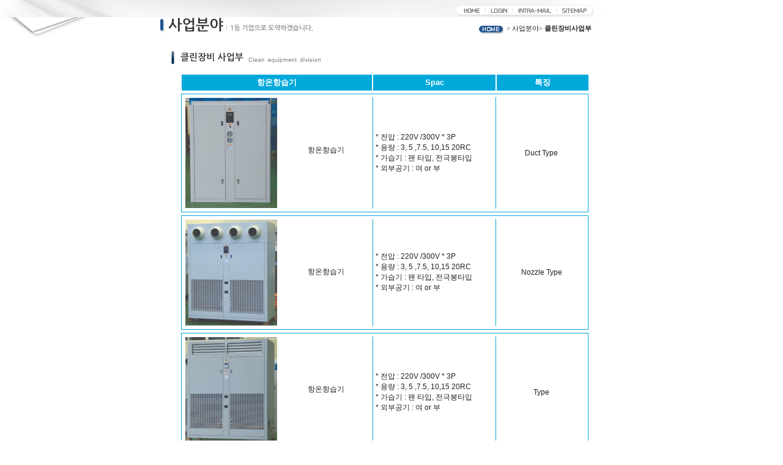

--- FILE ---
content_type: text/html; charset=utf-8
request_url: http://daedonginc.com/business/sub_02_02
body_size: 4096
content:
<!-- <!DOCTYPE HTML PUBLIC "-//W3C//DTD HTML 4.01 Transitional//EN"> -->
<html>
<head>
<meta http-equiv="content-type" content="text/html; charset=utf-8">
<title>대동엔지니어링 입니다.</title>
<link rel="stylesheet" href="../board/style.css" type="text/css">
</head>
<script type="text/javascript">
// 자바스크립트에서 사용하는 전역변수 선언
var g4_path      = "../board";
var g4_bbs       = "bbs";
var g4_bbs_img   = "img";
var g4_url       = "http://daedonginc.com";
var g4_is_member = "";
var g4_is_admin  = "";
var g4_bo_table  = "";
var g4_sca       = "";
var g4_charset   = "utf-8";
var g4_cookie_domain = "";
var g4_is_gecko  = navigator.userAgent.toLowerCase().indexOf("gecko") != -1;
var g4_is_ie     = navigator.userAgent.toLowerCase().indexOf("msie") != -1;
</script>
<script type="text/javascript" src="../board/js/jquery-1.4.2.min.js"></script>
<script type="text/javascript" src="../board/js/common.js"></script>
<body topmargin="0" leftmargin="0" >
<a name="g4_head"></a>
 

<!DOCTYPE html PUBLIC "-//W3C//DTD XHTML 1.0 Transitional//EN" "http://www.w3.org/TR/xhtml1/DTD/xhtml1-transitional.dtd">
<html xmlns="http://www.w3.org/1999/xhtml" lang="ko"  xml:lang="ko"> 

<head>
<meta http-equiv="Content-Type" content="text/html; charset=euc-kr">
<meta name="author" content="(주)대동엔지니어링">
<meta name="description" content="대동엔지니어링">
<meta name="keywords" content="대동엔지니어링">
<title>대동엔지니어링 입니다.</title>
<link rel="stylesheet" href="general.css" type="text/css">
<style type="text/css">
A:link {text-decoration:none}
A:visited {text-decoration:none}
A:hover {text-decoration:none}
</style>

</head>
<script src="../swf/js/flashObj.js" type="text/javascript"></script>
<script src="../swf/js/flash.js" type="text/javascript"></script>

<body bgcolor="#ffffff" leftmargin="0" topmargin="0" marginwidth="0" marginheight="0" background="image/1.gif">
<!-- 상단부분 -->
<!-- 상단부분 -->
<table border="0" cellpadding="0" cellspacing="0">
	<tr>
    	<td><img src="../image/main_01.gif" border="0"></td>
        <td>
        	<table border="0" cellpadding="0" cellspacing="0">
            	<tr>
                	<td><img src="../image/main_02.gif" border="0"></td>
                </tr>
                <tr>
                	<td>
                    	<table border="0" cellpadding="0" cellspacing="0">
                        	<tr>
                              <td><a href="../"><img src="../image/main_03.gif" border="0"></a></td>
                              <td><script language="javascript">
function bookmark(){
window.external.AddFavorite('http://www.daedonginc.com', '대동엔지니어링 : 산업용제습기')
}
</script>
<script type="text/javascript" src="../board/js/capslock.js"></script>
<script language=javascript src="../board/skin/outlogin/2ustory_pink/init.js"></script>



<table width="" border="0" cellpadding="0" cellspacing="0">
	<tr height="">
		<td style='padding:0 0 0 0'><a href="javascript:view_cover('LayLoginForm','','');" style="font-family:돋움; font-size:11px;color:#afafaf;"><img src="../board/skin/outlogin/2ustory_pink/img/login.gif" width="45" height="20" border=0 align="absmiddle"></a></td>
		<!--<td style='padding:0 5 0 5;font-family:돋움; font-size:11px;color:#afafaf;'>|</td>
		<td style='padding:0 5 0 5'><a href="../board/bbs/register.php" style='color:#a5a5a5;'>회원가입</a></td>
		<td style='padding:0 5 0 5;font-family:돋움; font-size:11px;color:#afafaf;'>|</td>
		<td style='padding:0 5 0 5'><a href="javascript:win_password_forget();" style='color:#a5a5a5;'>비번찾기</a></td>
		<td style='padding:0 5 0 5;font-family:돋움; font-size:11px;color:#afafaf;'>|</td>
		<td style='padding:0 5 0 5;font-family:돋움; font-size:11px;color:#afafaf;''><a href="#" onclick="bookmark();">즐겨찾기</a></td>-->
</tr>
</table>



<div id=LayLoginForm style="display: none; z-index: 2; left: 0px; width: 364px; position: absolute; top: 0px; height: 370px">

<table style="background-image:url('../board/skin/outlogin/2ustory_pink/img/petrol.png');" cellspacing=0 cellpadding=2 width=395 height=248 align=center border=0>
<form method=post name=lay_login_form onsubmit="return flogin_submit(this);" autocomplete="off" onKeypress="flogin_keypress(this);">
<input type="hidden" name="url" value='%2Fbusiness%2Fsub_02_02'>
	<tr>
	<td>
		<table cellspacing=0 cellpadding=0 width="100%"  border=0>
			<td align='right' style="padding:10px;" valign=top><a onclick="cover_off('LayLoginForm')" href="javascript:;"><img src="../board/skin/outlogin/2ustory_pink/img/close.png" width="30" height="30" border=0 align="absmiddle"></a></td>
		<tr>
			<td colspan='10' align="center">
				<table width="95%" cellspacing=0 cellpadding=0 width="100%" border=0>
				</table>
			</td>
		</tr>
		<tr>
			<td colspan='3'>

        <table width="210" border="0" cellspacing="0" cellpadding="0" style="margin-top:26px;margin-left:50px;">
        <tr>
            <td width="400" height="130"><iframe src="about:blank" mce_src="about:blank" scrolling="no" frameborder="0" style="position:absolute;width:374px;height:130px;top:3px;left:3px;z-index:-1;border:none;display:block"></iframe>
                <table width="320" border="0" cellpadding="0" cellspacing="0">
                <tr>
                    <td width="210">
                        <table width="210" border="0" cellpadding="0" cellspacing="0" >
                        <tr>
                            <td width="120" height="35"></td>
                            <td width="120"><INPUT class="ed" maxLength=20 size=20 name=mb_id itemname="아이디" required minlength="2" style="background-image:url('../board/skin/outlogin/2ustory_pink/img/input_bh.gif');"></td>
                        </tr>
                        <tr>
                            <td height="35"></td>
                            <td><INPUT type=password class="ed" maxLength=20 size=20 name=mb_password itemname="패스워드" required style="background-image:url('../board/skin/outlogin/2ustory_pink/img/input_bh.gif');"></td>
                        </tr>
                        </table>
                    </td>
                    <td width="100" valign="center" align="center"><INPUT type="image" value="로그인" src="../board/skin/outlogin/2ustory_pink/img/btn_login.gif"></td>
                </tr>
                <tr>
                    <td height="5" colspan="3"></td>
                </tr>
                <tr>
                    <td height="5" colspan="3"></td>
                </tr>
                <!--<tr>
                    <td height="26" colspan="3"><img src="../board/skin/outlogin/2ustory_pink/img/icon.gif" width="3" height="3"align="absmiddle"> 아직 회원이 아니십니까?&nbsp;&nbsp;&nbsp;&nbsp;<a href="../board/bbs/register.php"><img width="72" height="20" src="../board/skin/outlogin/2ustory_pink/img/btn_register.gif" border=0 align="absmiddle"></a></td>
                </tr> -->
                <tr>
                    <td height="26" colspan="3"><img src="../board/skin/outlogin/2ustory_pink/img/icon.gif" width="3" height="3" align="absmiddle"> 아이디/패스워드를 잊으셨습니까?&nbsp;&nbsp;&nbsp;&nbsp;<a href="javascript:;" onclick="win_password_lost('../board/bbs/password_forget.php');"><img src="../board/skin/outlogin/2ustory_pink/img/btn_password_forget.gif" width="108" height="20" border=0 align="absmiddle"></td>
                </tr>
                </table></td>
        </tr>
        </table>

			</td>
		</tr>
		</table>
	</td>
	</tr>
</form>
</table>


<script language='Javascript'>
function flogin_submit(f)
{
    f.action = '../board/bbs/login_check.php';
    return true;
}
</script>

<script language='Javascript'> 
function flogin_keypress(f) { 
	if (event.keyCode==13 && document.getElementById("LayLoginForm").style.display != "none") { 
		if (flogin_submit(f)) f.submit(); 
	} 
}
</script> 

</div>
</td>
                              <td><a href="http://mail.daedonginc.com"><img src="../image/main_05.gif" border="0"></a></td>
                              <td><a href="../customer/SMap.php"><img src="../image/main_06.gif" border="0"></a></td>
                              <td><img src="../image/main_07.gif" border="0"></td>
                            </tr>
                        </table>
                    </td>
                </tr>
            </table>
        </td>
    </tr>
</table>
<!-- /상단부분 -->
<!-- /상단부분 -->
<!-- 내비게이션 -->
<table border="0" cellpadding="0" cellspacing="0">
	<tr>
    	<td>
		  <div id="navi">
			<object classid="clsid:d27cdb6e-ae6d-11cf-96b8-444553540000" codebase="http://download.macromedia.com/pub/shockwave/cabs/flash/swflash.cab#version=7,0,0,0" width="1000" height="68">
			  <param name="movie" value="../swf/index2.swf?sNum=1&mNum=1" />
			  <param name="quality" value="high" />
			  <param name="wmode" value="transparent" />
			  <!--[if !IE]> <-->
			  <object type="application/x-shockwave-flash" data="../swf/index2.swf?sNum=1&mNum=1" wmode="transparent" width="1000" height="68">
				<!--> <![endif]-->
				<!--[if !IE]> <-->
			  </object>
			  <!--> <![endif]-->
			</object>
		  </div>
        </td>
    </tr>
</table>
<!-- /내비게이션 -->
<!-- 비주얼 -->
<table border="0" cellpadding="0" cellspacing="0">
	<tr>
    	<td>
			<object classid="clsid:d27cdb6e-ae6d-11cf-96b8-444553540000" codebase="http://download.macromedia.com/pub/shockwave/cabs/flash/swflash.cab#version=7,0,0,0" width="1000" height="204">
			  <param name="movie" value="../swf/sub02.swf" />
			  <param name="quality" value="high" />
			  <param name="wmode" value="transparent" />
			  <!--[if !IE]> <-->
			  <object type="application/x-shockwave-flash" data="../swf/sub02.swf" wmode="transparent" width="1000" height="204">
				<!--> <![endif]-->
				<!--[if !IE]> <-->
			  </object>
			  <!--> <![endif]-->
			</object>
        </td>
    </tr>
</table>
<!-- /비주얼 -->
<table border="0" cellpadding="0" cellspacing="0">
	<tr>
    	<td><img src="image/sub02_10.gif" border="0"></td>
        <td><img src="image/sub02_11.gif" border="0"></td>
        <td>
        	<table border="0" cellpadding="0" cellspacing="0">
            	<tr>
                	<td><img src="image/sub02_12.gif" border="0"></td>
                </tr>
                <tr>
                	<td background="image/sub02_13.gif" width="217" height="33" valign="top">
                    	<table border="0" cellpadding="0" cellspacing="0" style="font-family:Dotum; font-size:11px; color:#727272;">
                        	<tr>
                            	<td width="45" height="33" valign="top"><a href="#"><img src="image/bn.gif" border="0"></a></td>
                                <td width="172"valign="top">> 사업분야> <b>클린장비사업부</b></td>
                            </tr>
                        </table>
                    </td>
                </tr>
            </table>
        </td>
    </tr>
</table>

<table border="0" cellpadding="0" cellspacing="0">
	<tr valign=top>
    	<td>
        	<table border="0" cellpadding="0" cellspacing="0">
            	<tr>
                	<td>
                    	<table border="0" cellpadding="0" cellspacing="0">
                        	<tr valign=top>
                                <!-- left_nav -->
								<td>
								  	<object classid="clsid:d27cdb6e-ae6d-11cf-96b8-444553540000" codebase="http://fpdownload.macromedia.com/pub/shockwave/cabs/flash/swflash.cab#version=8,0,0,0" width="231" height="582" id="navi2" align="middle">
								   <param name="allowScriptAccess" value="always" />
								   <param name="movie" value="../swf/left_nav02.swf" />
								   <param name="quality" value="high" />
								   <param name="wmode" value="transparent"/>
								   <param name="base" value="../swf"/>
								   <param name="flashvars" value="PageNum=0202"/>
								   <embed src="../swf/left_nav02.swf" quality="high" wmode="transparent" base="../swf" flashvars="PageNum=0202" width="231" height="582" allowScriptAccess="always" type="application/x-shockwave-flash" pluginspage="http://www.macromedia.com/go/getflashplayer" />
								   </object>  
								</td>
                            	 <!-- /left_nav -->
                            </tr>
                        </table>
                    </td>
                </tr>
            </table>
        </td>
        <td>
			<!-- contants -->
			<table border="0" cellpadding="0" cellspacing="0">
				<tr valign="top">
					<td> <img src="image/main/05.gif" border="0"></td>
					<td> <a href="sub_01_01.htm" alt=""><img src="image/sub/01.gif" border="0"></a></td>
					<td> <img src="image/sub/02.gif" border="0"></td>
							
						
						<!--제품설명 시작-->
						 <table id="prod" border="0" cellpadding="0" cellspacing="2">
						
								<tr>
									<th id="cond" style="width:303px;"> 항온항습기 </th>
									<th id="spac" style="width:192px;"> Spac </th>
									<th id="fun" style="width:142px;"> 특징 </th>
								</tr>
						
								 <table id="prod_1" border="0" cellpadding="0" cellspacing="2">
										<tr>
											<td id="one" headers="cond"><img src="image/humidistat/H_01.jpg" align="left" style="margin:0 10px 0 0;">
												<div id="text2">  
													항온항습기
												</div>
											</td>
											<td id="filter2" headers="spac">
												<p> * 전압 : 220V /300V * 3P</p>
												 <p>* 용량 : 3, 5 ,7.5, 10,15 20RC </p>
												 <p>* 가습기 : 팬 타입, 전극봉타입</p>
												 <p>* 외부공기 : 여 or 부 </p>
											</td>
											<td id="filter3" headers="fun"> Duct Type</td>
										</tr>
								 <table id="prod_1" border="0" cellpadding="0" cellspacing="2">
										<tr>
											<td id="one" headers="cond"><img src="image/humidistat/H_02.jpg" align="left" style="margin:0 10px 0 0;">
												<div id="text2">  
													항온항습기 
												</div>
											</td>
											<td id="filter2" headers="spac">
												<p> * 전압 : 220V /300V * 3P</p>
												 <p>* 용량 : 3, 5 ,7.5, 10,15 20RC </p>
												 <p>* 가습기 : 팬 타입, 전극봉타입</p>
												 <p>* 외부공기 : 여 or 부 </p>
											</td>
											<td id="filter3" headers="fun">Nozzle Type</td>
										</tr>
								 <table id="prod_1" border="0" cellpadding="0" cellspacing="2">
										<tr>
											<td id="one" headers="cond"><img src="image/humidistat/H_04.jpg" align="left" style="margin:0 10px 0 0;">
												<div id="text2">  
													항온항습기
												</div>
											</td>
											<td id="filter2" headers="spac">
												<p> * 전압 : 220V /300V * 3P</p>
												 <p>* 용량 : 3, 5 ,7.5, 10,15 20RC </p>
												 <p>* 가습기 : 팬 타입, 전극봉타입</p>
												 <p>* 외부공기 : 여 or 부 </p>
											</td>
											<td id="filter3" headers="fun"> Type </td>
										</tr>
								</table>
																	<img src="image/sub02_13.gif">
								</table>
								</table>


					
							</table>								
						</table>
						<!--제품설명 끝-->
				</tr>
			</table>


			<!-- contants end -->

    </tr>
</table>




<!-- 하단부분 -->
<table border="0" cellpadding="0" cellspacing="0">
	<tr>
    	<td><a href="#"><img src="../image/main_19.gif" border="0"></a></td>
        <td>
        	<table border="0" cellpadding="0" cellspacing="0">
            	<tr>
                	<td><img src="../image/main_20.gif" border="0"></td>
                </tr>
                <tr>
                	<td>
                    	<table border="0" cellpadding="0" cellspacing="0">
                        	<tr>
                            	<td><a href="#"><img src="../image/main_23.gif" border="0"></a></td>
                            </tr>
                        </table>
                    </td>
                </tr>
                <tr>
                	<td><img src="../image/main_31.gif" border="0"></td>
                </tr>
		</table>
        </td>
        <td>
       	  <table border="0" cellpadding="0" cellspacing="0">
           	<tr>
           	  <td><img src="../image/main_22.gif" border="0"></td>
                </tr>
                <tr>
               	  <td>
                    	<table border="0" cellpadding="0" cellspacing="0">
                        	<tr>
                           	  <td>
									<select class="fm" onChange='if(this.selectedIndex) { this.blur(); window.open(options[selectedIndex].value); }'style="width:158px; height:17px; font-size:11px;">
										<option selected>Family site</option>
										<option value="http://www.ss22.com/">시스트로닉스(SYSTRONICS)</option>
										<option value="http://www.conotec.co.kr/">코노텍(CONOTEC)</option> 
									</select>  
                              </td>
                                <td><img src="../image/main_27.gif" border="0"></td>
                            </tr>
                        </table>
                  </td>
                </tr>
                <tr>
                	<td><img src="../image/main_30.gif" border="0"></td>
                </tr>	
            </table>
        </td>

    </tr>
</table>
<!-- /하단부분 -->

</body>
</html>

--- FILE ---
content_type: text/css
request_url: http://daedonginc.com/business/general.css
body_size: 6611
content:
@import url(http://fonts.googleapis.com/earlyaccess/nanumgothic.css);

@CHARSET "UTF-8";
/******* GENERAL RESET *******/
div, span, applet, object, iframe, h1, h2, h3, h4, h5, h6, p, blockquote, pre, a, abbr, acronym, address, big, cite, code, del, dfn, em,
font, img, ins, kbd, q, s, samp, small, strike, strong, sub, sup, tt, var, dl, dt, dd, ol, ul, li, fieldset, form, label, legend, table, caption, tbody,
 tfoot, thead, tr, th, td {
border:0pt none;
font-family:inherit;
font-size: 100%;
font-style:inherit;
font-weight:inherit;
margin:0pt;
padding:0pt;

}
body{
	background: #fff;
	line-height:14px;
	font-size: 12px;
	margin:0pt;
	cursor:default;
	font-family: 'Nanum Gothic', ����, Arial,  Verdana, Helvetica, sans-serif;
}
html,body{
	height:100%;
/*	text-align: center; */
}
.clear{
	clear: both;
	height: 0;
	visibility: hidden;
	display: block;
}

}
/******* GENERAL RESET *******/

/******* MENU *******/

#container
{
	padding: 10px;
	width: 700px;
	height: 500px;
	display: block;
	font-family: "Segoe UI",'Nanum Gothic',Tahoma,arial,sans-serif;
	
}

#container ul{
	list-style: none;
	list-style-position: inside;
	
}


	
#container ul.menu li{
	float: left;
	margin-right: 5px;
	margin-bottom: -1px;
	font-size: 13px;
	font-weight: 700;
	display: block;
	padding: 5px 10px 5px 10px;
	background: #efefef;
	margin-bottom: -1px;
	border: 1px solid #d0ccc9;
	border-width: 1px 1px 1px 1px;
	position: relative;
	color: #898989;
	cursor: pointer;
}
#container ul.menu li.active{
	background: #fff;
	top: 1px;
	border-bottom: 0;
	color: #5f95ef;
}


/******* /MENU *******/
/******* CONTENT *******/
.content{
	margin-bottom: 20px; 
	background: #ffffff;
	border: 1px solid #d0ccc9;
	text-align: left;
	padding: 10px;
	padding-bottom: 20px;
	font-size: 12px;
		height:400px;
		width: 700px;

}
.content h1{
	line-height: 1em;
	vertical-align: top;
	height: 45px;
	padding: 0px 10px 10px 35px;
	font-size: 30px;
}
/******* /CONTENT *******/

/******* panel *******/
.content.panel h1{
	background: transparent url(images/test02.png) no-repeat scroll ;
}
.content.panel{
	display: block;
	margin-top: -20px;
}
.img_panel li{
	padding:9px;
	}

.img_panel ul, li{
	display:block;
	float:left;
	text-align:center; /*���� �߾�����*/
	
	}

.img_panel li a{
	width:150px;
	padding:9px;
	}

.img_panel p{
	font: bold 12px tahoma;
	text-decoration:none;
	color: gray;
	padding-top: 5px;
	}



/******* /panel *******/
/******* duct *******/
.content.duct{
	display: none;
	margin-top: -20px;


}

.img_duct li{
	padding:9px;
	}

.img_duct ul, li{
	display:block;
	float:left;
	text-align:center; /*���� �߾�����*/
	
	}

.img_duct li a{
	width:150px;
	padding:4px;

	}

.img_duct li p{
	font:  bold 12px tahoma;
	text-decoration:none;
	color: gray;
	padding-top: 5px;

	}

.img_duct li a:hover{
	color: #f40;
	}


/******* /duct *******/
/******* flooring *******/
.content.flooring{
	display: none;
	margin-top: -20px;
}
.content.flooring a{
	color: #5f95ef;
}
.img_flooring li{
	padding:9px;
	}

.img_flooring ul, li{
	display:block;
	float:left;
	text-align:center; /*���� �߾�����*/
	
	}

.img_flooring li a{
	width:150px;
	padding:4px;
	}

.img_flooring li p{
	font: bold 12px tahoma;
	text-decoration:none;
	color: gray;
	padding-top: 5px;
	}

.img_flooring li a:hover{
	color: #f40;
	}


/******* /flooring *******/
/******* epoxy *******/
.content.epoxy{
	display: none;
	margin-top: -20px;
}
.content.epoxy a{
	color: #5f95ef;
}
.img_epoxy li{
	padding:9px;
	}

.img_epoxy ul, li{
	display:block;
	float:left;
	text-align:center; /*���� �߾�����*/
	
	}

.img_epoxy li a{
	width:150px;
	padding:4px;
	}

.img_epoxy li p{
	font: bold 12px tahoma;
	text-decoration:none;
	color: gray;
	padding-top: 5px;
	}

.img_epoxy li a:hover{
	color: #f40;
	}
/******* /epoxy *******/
/******* access *******/
.content.access{
	display: none;
	margin-top: -20px;
}
.content.access a{
	color: #5f95ef;
}

.img_access li{
	padding:9px;
	}

.img_access ul, li{
	display:block;
	float:left;
	text-align:center; /*���� �߾�����*/
	
	}

.img_access li a{
	width:150px;
	padding:4px;
	}

.img_access li p{
	font: bold 12px tahoma;
	text-decoration:none;
	color: gray;
	padding-top: 5px;
	}

.img_access li a:hover{
	color: #f40;
	}

/******* /access *******/
/******* pipe *******/
.content.pipe{
	display: block;
	margin-top: -20px;
}

.img_pipe li{
	padding:9px;
	}

.img_pipe ul, li{
	display:block;
	float:left;
	text-align:center; /*���� �߾�����*/
	
	}

.img_pipe li a{
	width:150px;
	padding:4px;
	}

.img_pipe p{
	font: bold 12px tahoma;
	text-decoration:none;
	color: gray;
	padding-top: 5px;
	}

.img_pipe li a:hover{
	color: #f40;
	}

/******* /pipe *******/
/******* pvc *******/

.content.pvc{
	display: none;
	margin-top: -20px;
}
.img_pvc li{
	padding:9px;
	}

.img_pvc ul, li{
	display:block;
	float:left;
	text-align:center; /*���� �߾�����*/
	
	}

.img_pvc li a{
	width:150px;
	padding:4px;
	}

.img_pvc p{
	font: bold 12px tahoma;
	text-decoration:none;
	color: gray;
	padding-top: 5px;
	}

.img_pvc li a:hover{
	color: #f40;
	}

/******* /pvc *******/
/******* plant *******/
.content.plant{
	display: none;
	margin-top: -20px;
}

.img_plant li{
	padding:9px;
	}

.img_plant ul, li{
	display:block;
	float:left;
	text-align:center; /*���� �߾�����*/
	
	}

.img_plant li a{
	width:150px;
	padding:4px;
	}

.img_plant p{
	font: bold 12px tahoma;
	text-decoration:none;
	color: gray;
	padding-top: 5px;
	}

.img_plant li a:hover{
	color: #f40;
	}

/******* /plant *******/


/** ǥ �Ӽ� */
#prod{
	border-collapse:separate;
	border-spacing:2px 5px;
	font:normal normal normal 13px sans-serif;
	margin:5px 0 0 64px;
}


#prod th{
	padding:0 4px;
	vertical-align: middle;
	background: #01A9DB;
	color:white;
	height: 26px;
	font-weight:bold;
}


#prod_1{
	border-collapse:separate;
	border-spacing:2px 5px;
	font:normal normal normal 12px sans-serif;
	border:1px solid #01A9DB;
	margin:0 0 5px 65px;
}

#prod_1 td{
	padding:1px 4px;
	border-left:1px solid #01A9DB;
	width:160px;
	text-align:center;
}

#prod_1 #one{
	border:none;
	width:300px;
}

#prod_1 #equipment{
	border:none;
	width:645px;
	
}


#prod_1 #two{
	text-align:left;
}

#prod_1 #filter2{
	padding:1px 4px;
	border-left:1px solid #01A9DB;
	width:190px;
	text-align:left;
}
#prod_1 #filter3{
	padding:1px 4px;
	border-left:1px solid #01A9DB;
	width:140px;
	text-align:center;
}

#text{
	height:100px; 
	line-height:100px; 
}

#text2{
	height:170px; 
	line-height:170px; 
}


#text_passbox{
	height:100px; 
	line-height:150px; 
}

#space{
	white-space: pre;
	padding:10px 0 15px 0;

}

#prod_1 .line dd{
	text-align:left; /*���� ��������*/

}



--- FILE ---
content_type: application/javascript
request_url: http://daedonginc.com/swf/js/flash.js
body_size: 2318
content:
/***************************************************************************** 
Method: flash
- swf         : ��ġ/�÷������ϸ�
- width       : ����ũ��
- height      : ����ũ�� 
- flashvars   : ���������� ����
- base        : ��μ���
*****************************************************************************/

function flash(swf, width, height, flashvars, base)
{
    var strFlashTag = new String();
    if (navigator.appName.indexOf("Microsoft") != -1)
    {
        strFlashTag += '<object classid="clsid:D27CDB6E-AE6D-11cf-96B8-444553540000" ';
        strFlashTag += 'codebase="http://download.macromedia.com/pub/shockwave/cabs/flash/swflash.cab#version=version=8,0,0,0" ';
        strFlashTag += 'width="' + width + '" height="' + height + '">';
        strFlashTag += '<param name="movie" value="' + swf + '"/>';
        strFlashTag += '<param name="flashvars" value="' + flashvars + '"/>';
        strFlashTag += '<param name="base" value="' + base + '"/>';
        strFlashTag += '<param name="quality" value="best"/>';
//      strFlashTag += '<param name="bgcolor" value="' + bgcolor + '"/>';  
        strFlashTag += '<param name="menu" value="false"/>';
//        strFlashTag += '<param name="salign" value="LT"/>';
        strFlashTag += '<param name="scale" value="noscale"/>';
        strFlashTag += '<param name="wmode" value="transparent"/>';
        strFlashTag += '<param name="allowScriptAccess" value="always"/>';
        strFlashTag += '</object>';
    }
    else
    {
        strFlashTag += '<embed src="' + swf + '" ';
        strFlashTag += 'quality="best" ';
//      strFlashTag += 'bgcolor="' + bgcolor + '" ';
        strFlashTag += 'width="' + width + '" ';
        strFlashTag += 'height="' + height + '" ';
        strFlashTag += 'base="' + base + '" ';
        strFlashTag += 'menu="false" ';
        strFlashTag += 'scale="noscale" ';
//        strFlashTag += 'salign="LT" ';
        strFlashTag += 'wmode="transparent" ';
        strFlashTag += 'allowScriptAccess="always" ';
        if(flashvars != null) {strFlashTag += 'flashvars="' + flashvars + '" '};
        strFlashTag += 'type="application/x-shockwave-flash" ';
        strFlashTag += 'pluginspage="http://www.macromedia.com/go/getflashplayer">';
        strFlashTag += '</embed>';
    }
 document.write(strFlashTag);
}

--- FILE ---
content_type: application/javascript
request_url: http://daedonginc.com/board/skin/outlogin/2ustory_pink/init.js
body_size: 3013
content:

function view_cover(id, formid, nurl, divtype, cover)
{
	if(!id) id = "LayLoginForm";
	if(!divtype) divtype = true;
	if(!cover) cover = true;

	if(cover == true) {
		if(!document.getElementById('div_cover')){
			create_cover();
		}else{
			document.getElementById('div_cover').style.width = '100%';

			if(document.body.clientHeight > document.body.scrollHeight) document.getElementById('div_cover').style.height = '100%';
			else document.getElementById('div_cover').style.height = document.body.scrollHeight;
			document.getElementById('div_cover').style.display = 'block';
		}
	}

	var w = parseInt(document.getElementById(id).style.width);
	var h = parseInt(document.getElementById(id).style.height);
	var window_left = (document.body.clientWidth-w)/2;
	var window_top = (document.body.clientHeight-h)/2;
	this.Lw = h/2;

	if(id) {
		this.Lid = id;
		document.getElementById(id).style.display = '';
		document.getElementById(id).style.top = window_top;
		document.getElementById(id).style.left = window_left;
		if(divtype == true) CheckUIElements();
	}

    document.lay_login_form.mb_id.focus(); 

//	if(formid) document.getElementById('formid').value = formid;
//	if(nurl) document.getElementById('nurl').value = nurl;

	//return true;
}

function CheckUIElements() 
{
    var yMenuFrom, yMenuTo, yButtonFrom, yButtonTo, yOffset, timeoutNextCheck;

    yMenuFrom   = parseInt (document.getElementById(this.Lid).style.top, 10);
    if ( window.document.layers ) 
        yMenuTo = top.pageYOffset + 0;
    else if ( window.document.getElementById ) 
        yMenuTo = document.body.scrollTop + parseInt('30');

    timeoutNextCheck = 500;

    if ( Math.abs (yButtonFrom - (yMenuTo + 152)) < 6 && yButtonTo < yButtonFrom )
     {
        setTimeout ("CheckUIElements()", timeoutNextCheck);
        return;
    }

    if ( yMenuFrom != yMenuTo )
    {
        yOffset = Math.ceil( Math.abs( yMenuTo - yMenuFrom ) / 10 );
        if ( yMenuTo < yMenuFrom )
            yOffset = -yOffset;

        document.getElementById(this.Lid).style.top = (parseInt(document.getElementById(this.Lid).style.top) + yOffset) + 20;

        timeoutNextCheck = 10;
    }

    setTimeout ("CheckUIElements()", timeoutNextCheck);
}

function cover_off(id){
	if(document.getElementById('div_cover')) document.getElementById('div_cover').style.display = 'none';
	if(id) document.getElementById(id).style.display = 'none';
}

function create_cover(){

	var color = '#FFFFFF';
	var opacity = '80';

	var cover_div = document.createElement('div');
	cover_div.style.position = 'absolute';
	cover_div.style.top = '0px';
	cover_div.style.left = '0px';
	cover_div.style.width = '100%';
	cover_div.style.zIndex = 1;
	if(document.body.offsetHeight > document.body.scrollHeight) cover_div.style.height = '100%';
	else cover_div.style.height = document.body.scrollHeight;
	cover_div.style.backgroundColor = color;
	cover_div.style.filter = 'alpha(opacity='+opacity+')';
	cover_div.id = 'div_cover';
	document.body.appendChild(cover_div);
}

